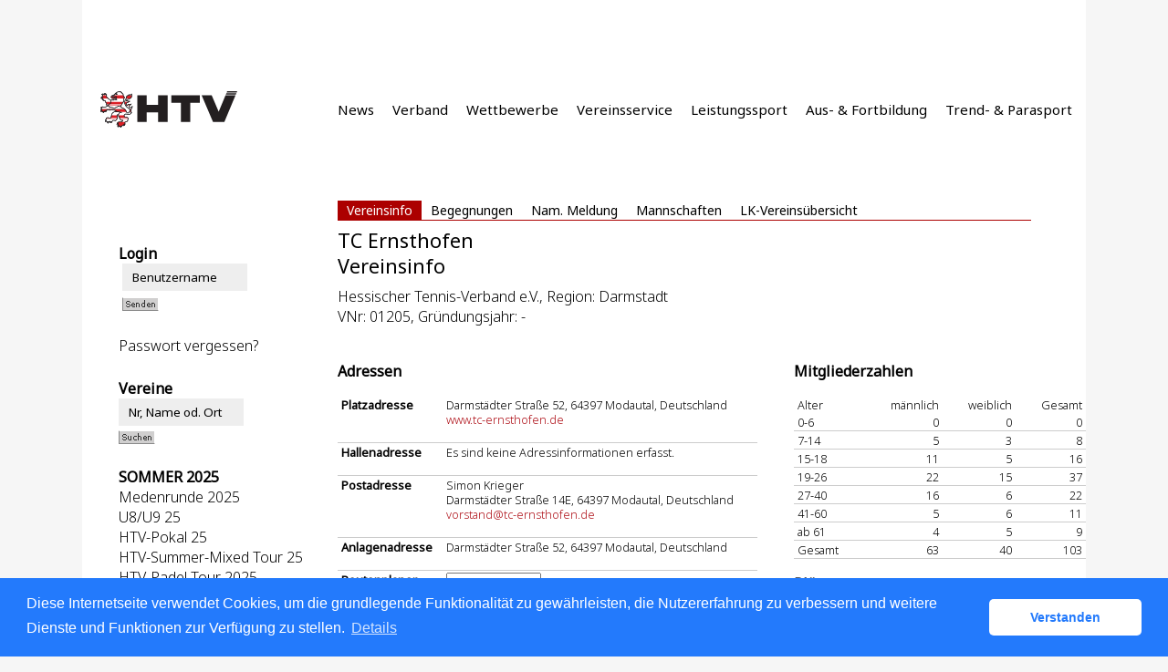

--- FILE ---
content_type: text/html; charset=utf-8
request_url: https://htv.liga.nu/cgi-bin/WebObjects/nuLigaTENDE.woa/wa/clubInfoDisplay?federation=HTV&region=DE.SW.HTV.DA&targetFed=HTV&club=24760&tab=4
body_size: 21218
content:
<?xml version="1.0" ?>
<!DOCTYPE html PUBLIC "-//W3C//DTD XHTML 1.0 Transitional//EN" "http://www.w3.org/TR/xhtml1/DTD/xhtml1-transitional.dtd">
<html xmlns="http://www.w3.org/1999/xhtml" lang="de">
  <!-- InstanceBegin template="/Templates/Standard.dwt" codeOutsideHTMLIsLocked="false" -->
  <head>
    <meta http-equiv="content-type" content="text/html; charset=utf-8" />
    <meta name="robots" content="all" />
    <meta name="publisher" content="nuLiga" />
    <meta name="author" content="nuLiga" />
    <meta name="language" content="de" />
    
    <meta name="nuLigaStatsUrl" content="/nuLigaTENDE/wa/clubInfoDisplay/view?federation=HTV&region=DE.SW.HTV.DA&targetFed=HTV&club=24760&tab=4" />
<meta name="uLigaStatsRefUrl" />

    <title>
      nuLiga
      &ndash; 
      TC Ernsthofen &ndash;
      Vereinsinfo
    </title>
    
    
<link rel="stylesheet" type="text/css" href="/WebObjects/nuLiga.woa/Frameworks/nuLigaWebResources.framework/WebServerResources/css/print.css?nlv=fb9982a0" media="print" />
    
<link rel="stylesheet" type="text/css" href="/WebObjects/nuLiga.woa/Frameworks/nuLigaWebResources.framework/WebServerResources/css/default.css?nlv=fb9982a0" media="all" />
    
<link rel="stylesheet" type="text/css" href="/WebObjects/nuLiga.woa/Frameworks/nuLigaWebResources.framework/WebServerResources/css/interface.css?nlv=fb9982a0" media="screen" />
    <link rel="stylesheet" type="text/css" href="/sources/template.css?nlv=fb9982a0" media="screen" />

    
    <script type="text/javascript" src="/WebObjects/nuLiga.woa/Frameworks/nuLigaWebResources.framework/WebServerResources/js/default.js?nlv=fb9982a0"></script>
    
    
      
      
        <script type="text/javascript" src="/banner/federationLists.ujs?nlv=fb9982a0"></script>
        <script type="text/javascript" src="/banner/federationFunctions.js?nlv=fb9982a0"></script>
      
    
    <script type="text/javascript">
               <!-- 
      	var tickerposition=0; 
      	var tickerlength=50; 
             var tickermessage='';   
      	function initTerminationMessageTicker() {		 
      		if ( tickermessage != "" ) {	 
      			var i, msg=""; 
      			for ( i=0;i<tickerlength;i++ ) msg += " "; 
      			msg += "+ + + " + tickermessage + " + + +"; 
      			document.getElementById("terminationMessage").innerHTML = msg.substr(tickerposition,tickerlength).replace(/ /g," ") + " "; 
      			if ( tickerposition++ >= msg.length ) tickerposition=0; 
      			setTimeout("initTerminationMessageTicker()",1500/10);		 
      	} 
      } 
      //--> 
    </script>
    
      <link rel="stylesheet" type="text/css" href="//cdnjs.cloudflare.com/ajax/libs/cookieconsent2/3.1.0/cookieconsent.min.css" />
<script src="//cdnjs.cloudflare.com/ajax/libs/cookieconsent2/3.1.0/cookieconsent.min.js"></script>
<script>
    window.addEventListener("load", function() {
    window.cookieconsent.initialise({
        "cookie": {
            "name": "disclaimer_cookie",
            "expiryDays": 999
        },
        "palette": {
            "popup": {
                "background": "#237afc"
            },
            "button": {
                "background": "#fff",
                "text": "#237afc"
            }
        },
        "theme": "classic",
        "position": "bottom",
        "content": {
            "message": "Diese Internetseite verwendet Cookies, um die grundlegende Funktionalität zu gewährleisten, die Nutzererfahrung zu verbessern und weitere Dienste und Funktionen zur Verfügung zu stellen.",
            "dismiss": "Verstanden",
            "link": "Details",
            "href": 'https://htv.liga.nu/cgi-bin/WebObjects/nuLigaTENDE.woa/wa/dataProtection'
        }
    })});
</script>
    
  </head>
  <body>
    <div id="page">
      
      <div id="header" class="no-print">
        <div id="logo">
          
          <a href="/"> <img  alt="Home" src="/WebObjects/nuLiga.woa/Frameworks/nuLigaWebResources.framework/WebServerResources/img/spacer.gif?nlv=fb9982a0" /> </a>
        </div>
        
          
        
        

        <div id="header-navigation"></div>
        <div id="banner">
            
          
            
              
            
			     
            
          
        </div>
        <div id="date">
          16 Jan. 2026
        </div>
        <div id="title">
          
          TC Ernsthofen
          
        </div>
        <br class="clear" />
      </div>
      <div id="tabs-external">
			
				<nav>
				    <ul>
				      <li><a href="https://www.tennis.de/htv/news">News</a></li>
				      <li><a href="https://www.tennis.de/htv/verband/ueber-uns">Verband</a></li>
				      <li><a href="https://www.tennis.de/htv/wettbewerbe">Wettbewerbe</a></li>
				      <li><a href="https://www.tennis.de/htv/vereinsservice">Vereinsservice</a></li>
				      <li><a href="https://www.tennis.de/htv/leistungssport/nachwuchsfoerderung">Leistungssport</a></li>
				      <li><a href="https://www.tennis.de/htv/ausbildung/trainer">Aus- &amp; Fortbildung</a></li>
				      <li><a href="https://www.tennis.de/htv/trend-und-parasport">Trend- &amp; Parasport</a></li>
				    </ul> 
				</nav>
			
		</div>
      
      
        <div id="tabs" class="no-print">
          
          
            <ul>
              
              
                <li id="tabSelected">
                  <a href="/cgi-bin/WebObjects/nuLigaTENDE.woa/wa/clubInfoDisplay?club=24760">Vereinsinfo</a>
                </li>
                  <li>
                    <a href="/cgi-bin/WebObjects/nuLigaTENDE.woa/wa/clubMeetings?club=24760">Begegnungen</a>
                  </li>
              
	            <li>
	              <a href="/cgi-bin/WebObjects/nuLigaTENDE.woa/wa/clubPools?club=24760">Nam. Meldung</a>
	            </li>
	            <li>
	              <a href="/cgi-bin/WebObjects/nuLigaTENDE.woa/wa/clubTeams?club=24760">Mannschaften</a>
	            </li>
	            
	            
	              <li>
	                <a href="/cgi-bin/WebObjects/nuLigaTENDE.woa/wa/clubRankinglistLK?federation=HTV&amp;club=01205">LK-Vereinsübersicht</a>
	              </li>
	            
            </ul>
            <br class="clear" />
          
        </div>
      
      
  <script type="text/javascript">
            <!-- 
    	function openRoutePlan(aObject) { 
    		window.open(aObject.value, '_blank'); 
    		aObject.value = 'WONoSelectionString'; 
    	} 
    //--> 
  </script>
  <div id="breadcrumb">&nbsp;</div>
  <div id="container">
    <div id="navigation">
  
  
    <table id="MenuNavigation" cellspacing="0" border="0" cellpadding="0">
      
        <tr>
          <th>Login</th>
        </tr>
        <tr>
          <td>
            
              <form name="f_0_65_1_0_3_1_1_1" method="post" target="_top" action="/cgi-bin/WebObjects/nuLigaTENDE.woa/wa/oAuthLogin">&nbsp;<input size="20" onfocus="this.select();" alt="Benutzername" style="width:115px;" type="text" value="Benutzername" name="user" />
              	
                <br />
                <input size="1" type="hidden" value="HTV" name="federation" />&nbsp;<input type="image" name="0.65.1.0.3.1.1.1.7" src="/WebObjects/nuLiga.woa/Contents/WebServerResources/img/buttons/senden_40x15.gif?nlv=fb9982a0" width="40" height="15" /><input type="hidden" name="WOSubmitAction" value="login" />
                <br /><br /><a target="_top" href="/cgi-bin/WebObjects/nuLigaTENDE.woa/wa/requestPasswordForm?federation=HTV">Passwort vergessen?</a>
              </form>
            
            
          </td>
        </tr>
      
    </table>
  

<TABLE id="MenuNavigation" CELLSPACING=0 BORDER=0 CELLPADDING=0>
  <tr>
    <th>Vereine</th>
  </tr>
  <tr>
    <td><form method="post" action="/cgi-bin/WebObjects/nuLigaTENDE.woa/wa/clubSearch">
        <P>
          <input size="20" onFocus="this.select();" style="width:115px;" type=text value="Nr, Name od. Ort" name="searchFor">
          <input size="1" type=hidden value="HTV" name="federation">
          <input size="1" type=hidden value="HTV" name="region">
        </P>
        <P>
          <input type=image name="0.29.3.6" src="/WebObjects/nuLiga.woa/Contents/WebServerResources/img/buttons/suchen_40x15.gif" width="40" height="15">
          <input type=hidden name=WOSubmitAction value="clubSearch">
        </P>
      </form></td>
  </tr>
  <!--<tr>
    <th>Ranglisten</th>
  </tr>
  <tr>
    <td><P><a href="/cgi-bin/WebObjects/nuLigaTENDE.woa/wa/rankingListLKSearch?federation=HTV&region=HTV">LK-Rangliste</a></P></td>
  </tr> -->
  <TR>
    	<TH>SOMMER 2025</TH>
   <TR>
      <TD>
      	<P><a href="/cgi-bin/WebObjects/nuLigaTENDE.woa/wa/leaguePage?championship=Medenrunde+2025">Medenrunde 2025</a></P>
      	<P><a href="/cgi-bin/WebObjects/nuLigaTENDE.woa/wa/leaguePage?championship=HTV-Löwenkids Teams U8/U9 2025&tab=1">U8/U9 25</a></P>
      	<P><a href="/cgi-bin/WebObjects/nuLigaTENDE.woa/wa/leaguePage?championship=HTV-Pokal+2025">HTV-Pokal 25</a></P>
      	<P><a href="/cgi-bin/WebObjects/nuLigaTENDE.woa/wa/leaguePage?championship=HTV-Summer-Mixed+Tour+2025">HTV-Summer-Mixed Tour 25</a></P>
	<P><a href="/cgi-bin/WebObjects/nuLigaTENDE.woa/wa/leaguePage?championship=HTV-Padel+Tour+2025">HTV-Padel Tour 2025</a></P>
    </TD>
  </TR>
  <TR>
  	<TH>WINTER 2025/2026</TH>
  </TR>
  <TR>
    <TD>
        <P><a href="/cgi-bin/WebObjects/nuLigaTENDE.woa/wa/leaguePage?championship=Winterrunde+25/26">Winterrunde 2025/26</a></P>
    </TD>
  </TR>
  <TR>
  	<TH>HOBBYRUNDE 2025</TH>
  </TR>
  <TR>
    <TD>
	    <!--  <p><strong>2025</strong></p> -->
      <P><a href="/cgi-bin/WebObjects/nuLigaTENDE.woa/wa/leaguePage?championship=Hobby+Darmstadt+25">Hobby Darmstadt 25</a></P>
      <P><a href="/cgi-bin/WebObjects/nuLigaTENDE.woa/wa/leaguePage?championship=Hobby+Frankfurt+25">Hobby Frankfurt 25</a></P>
      <P><a href="/cgi-bin/WebObjects/nuLigaTENDE.woa/wa/leaguePage?championship=Hobby+Wiesbaden+25">Hobby Wiesbaden 25</a></P>
      <br />
      <P><a href="/cgi-bin/WebObjects/nuLigaTENDE.woa/wa/leaguePage?championship=Doppelrunde+NH+25&tab=3">Doppelrunde NH 25</a></P>
      <P><a href="/cgi-bin/WebObjects/nuLigaTENDE.woa/wa/leaguePage?championship=Doppelrunde+MH+25&tab=3">Doppelrunde MH 25</a></P>
      <P><a href="/cgi-bin/WebObjects/nuLigaTENDE.woa/wa/leaguePage?championship=Doppelrunde+WI+25&tab=3">Doppelrunde WI 25</a></P>

  </TD>
  </TR>
  <TR>
    	<TH>RLSW / BL</TH>
  </TR>
    <TR>
     <TD>
      <P><a target="_blank" href="http://dtb.liga.nu/">Bundesligen</a></P>
      <P><a target="_blank" href="http://rlsw.liga.nu/">Regionalligen</a></P>
	</TD>
  </TR>
  <TR>
    <TH>SEMINARE</TH>
  </TR>
  <TR>
    <TD>
      <p><a href="/cgi-bin/WebObjects/nuLigaTENDE.woa/wa/courseCalendar?federation=HTV">Seminarkalender</a></p>
    </TD>
  </TR>
  <TR>
    <TH>TURNIERE</TH>
  </TR>
  <TR>
    <TD>
      <P><a href="/cgi-bin/WebObjects/nuLigaTENDE.woa/wa/tournamentCalendar?federation=HTV">Turnierkalender</a></P>
	</TD>
  </TR>
  <TR>
    <TH>ARCHIV</TH>
  </TR>
  <TR>
    <TD>
      <p><a href="/static/archive.htm">Spielbetrieb</a></p>
    </TD>
  </TR>
  <!--<TR>
    <th>Administrator</th>
  </TR>
  <TR>
    <TD><a href="/static/login.shtml">Anmeldeseite</a></TD>
  </TR>
  <tr>
    <th>&nbsp;</th>
  </tr>-->
</TABLE>
</div>
    <div id="content">
      <div id="content-row1">
        
        
        <h1>
          TC Ernsthofen
          <br />
          Vereinsinfo</h1>
        
          <p>
            Hessischer Tennis-Verband e.V.,&nbsp;Region:&nbsp;Darmstadt
            <br />
            VNr:&nbsp;01205, Gr&uuml;ndungsjahr:&nbsp;-
            <br />
            <br />
          </p>
        
      </div>
      <div id="content-col1">
        <h2>Adressen</h2>
        <table class="result-set" cellspacing="0" cellpadding="0" border="0">
          
            <tr>
              <td>
                <b>Platzadresse</b>
              </td>
              <td>
  
  
		<h2></h2>
	  <p>Darmstädter Straße 52, 64397 Modautal, Deutschland<br/>
<a href="http://www.tc-ernsthofen.de" target="_blank">www.tc-ernsthofen.de</a><br />
</p>  
  


</td>
            </tr>
          
          
            <tr>
              <td>
                <b>Hallenadresse</b>
              </td>
              <td>
  
  
		<h2></h2>
	  <p>Es sind keine Adressinformationen erfasst.</p>  
  


</td>
            </tr>
          
          
            <tr>
              <td>
                <b>Postadresse</b>
              </td>
              <td>
  
  
		<h2></h2>
	  <p>Simon Krieger<br/>
Darmstädter Straße 14E, 64397 Modautal, Deutschland<br/>
<script type="text/JavaScript" language=JavaScript>
encodeEmail('de', 'vorstand', 'tc-ernsthofen', '')</script><br/>
</p>  
  


</td>
            </tr>
          
          
          
            <tr>
              <td>
                <b>Anlagenadresse</b>
              </td>
              <td>
  
  
		<h2></h2>
	  <p>Darmstädter Straße 52, 64397 Modautal, Deutschland<br/>
</p>  
  


</td>
            </tr>
          
          
            <tr>
              <td>
                <b>Routenplaner</b>
              </td>
              <td><select escapeHTML="false" onChange="openRoutePlan(this);" name="0.65.21.1"><option value="WONoSelectionString">-</option><option value="https://route.web.de/?tocity=Modautal&amp;toplz=64397&amp;tostreet=Darmstädter Straße 52&amp;tocountry=DEU">Platzadresse</option><option value="https://route.web.de/?tocity=null&amp;toplz=null&amp;tostreet=null&amp;tocountry=DEU">Hallenadresse</option></select></td>
            </tr>
          
        </table>
      </div>
      <style>
       .result-set.stocktaking-members th.right {
         text-align: right !important;
       }
      </style>
      <div id="content-col2">
      	
      		
  <h2>Mitgliederzahlen</h2>
  <table class="result-set stocktaking-members" cellspacing="0" cellpadding="0" border="0">
      <thead>
        <tr>
          <th>Alter</th>
          <th class="right">männlich</th>
          <th class="right">weiblich</th>
          
          	<th class="right">Gesamt</th>
          
        </tr>
      </thead>
      <tbody>
        
          <tr>
            <td>0-6</td>
            <td class="right">0</td>
            <td class="right">0</td>
            
              <td class="right">0</td>
            
          </tr>
        
          <tr>
            <td>7-14</td>
            <td class="right">5</td>
            <td class="right">3</td>
            
              <td class="right">8</td>
            
          </tr>
        
          <tr>
            <td>15-18</td>
            <td class="right">11</td>
            <td class="right">5</td>
            
              <td class="right">16</td>
            
          </tr>
        
          <tr>
            <td>19-26</td>
            <td class="right">22</td>
            <td class="right">15</td>
            
              <td class="right">37</td>
            
          </tr>
        
          <tr>
            <td>27-40</td>
            <td class="right">16</td>
            <td class="right">6</td>
            
              <td class="right">22</td>
            
          </tr>
        
          <tr>
            <td>41-60</td>
            <td class="right">5</td>
            <td class="right">6</td>
            
              <td class="right">11</td>
            
          </tr>
        
          <tr>
            <td>ab 61</td>
            <td class="right">4</td>
            <td class="right">5</td>
            
              <td class="right">9</td>
            
          </tr>
        
      </tbody>
      
        <tfoot>
          <tr>
            <td>Gesamt</td>
            <td class="right">63</td>
            <td class="right">40</td>
            
              <td class="right">103</td>
            
          </tr>
        </tfoot>
      
  </table>

      	
        <h2>Pl&auml;tze</h2>
        <table cellspacing="0" class="result-set" border="0" cellpadding="0">
          <tr>
            <th>Anzahl</th>
            <th>Art</th>
            <th>Belag</th>
          </tr>
          <tr>
            <td>&nbsp;2</td>
            <td>Freipl&auml;tze</td>
            <td>Sand</td>
          </tr>
          
            
          
          <tr>
            <td>&nbsp;0</td>
            <td>Hallenpl&auml;tze</td>
            <td>-</td>
          </tr>
          
            
          
          
            <tr>
              <td>&nbsp;2</td>
              <td>Wettspielplätze</td>
              <td>Sand</td>
            </tr>
          
          
          
            <tr>
              <td>
                <b>Schuhwerk</b>&nbsp;</td>
              <td colspan="2">-&nbsp;</td>
            </tr>
          
          
        </table>
        
        
      </div>
      <div id="content-row2">
        <table class="result-set" cellspacing="0" cellpadding="0" border="0">
          
            <tr class="table-split">
              <td colspan="4">
                <h2>Funktion&auml;re</h2>
              </td>
            </tr>
            <tr>
              <th>Funktion</th>
              <th>Name, Vorname</th>
              <th>Telefon</th>
              <th>E-Mail</th>
            </tr>
            
                <tr>
                  <td nowrap="nowrap">Vorsitzende:r/Abteilungsleiter:in</td>
                  <td nowrap="nowrap">Krieger, Simon</td>
                  <td nowrap="nowrap"></td>
                  <td nowrap="nowrap"><script type="text/JavaScript" language=JavaScript>
encodeEmail('de', 'vorsitzender', 'tc-ernsthofen', '')</script></td>
                </tr>
            
                <tr>
                  <td nowrap="nowrap">2. Vorsitzende:r</td>
                  <td nowrap="nowrap">Schlesiger, Nils</td>
                  <td nowrap="nowrap">015144360770</td>
                  <td nowrap="nowrap"><script type="text/JavaScript" language=JavaScript>
encodeEmail('com', 'Nils', 'icloud', 'schlesiger')</script></td>
                </tr>
            
                <tr>
                  <td nowrap="nowrap">Sportwart:in</td>
                  <td nowrap="nowrap">Martin, Jonas</td>
                  <td nowrap="nowrap"></td>
                  <td nowrap="nowrap"><script type="text/JavaScript" language=JavaScript>
encodeEmail('de', 'sportwart', 'tc-ernsthofen', '')</script></td>
                </tr>
            
                <tr>
                  <td nowrap="nowrap">Jugendwart:in</td>
                  <td nowrap="nowrap">Martin, Jonas</td>
                  <td nowrap="nowrap"></td>
                  <td nowrap="nowrap"><script type="text/JavaScript" language=JavaScript>
encodeEmail('de', 'sportwart', 'tc-ernsthofen', '')</script></td>
                </tr>
            
                <tr>
                  <td nowrap="nowrap">Kassenwart:in</td>
                  <td nowrap="nowrap">Hüther, Tabea</td>
                  <td nowrap="nowrap"></td>
                  <td nowrap="nowrap"><script type="text/JavaScript" language=JavaScript>
encodeEmail('de', 'tabea', 'gmx', 'huether')</script></td>
                </tr>
            
                <tr>
                  <td nowrap="nowrap">Pressewart:in/Schriftführer:in</td>
                  <td nowrap="nowrap">Witzel, Jeanette</td>
                  <td nowrap="nowrap"></td>
                  <td nowrap="nowrap">-</td>
                </tr>
            
                <tr>
                  <td nowrap="nowrap">Internetbeauftragte:r</td>
                  <td nowrap="nowrap">Allmann, Thorsten</td>
                  <td nowrap="nowrap">015231909628</td>
                  <td nowrap="nowrap"><script type="text/JavaScript" language=JavaScript>
encodeEmail('de', 'pressewart', 'tc-ernsthofen', '')</script></td>
                </tr>
            
          
          
        </table>
      </div>
    </div>
  </div>

      
        
          <div id="skyscraper-main" class="no-print">
            <script type="text/javascript">
              layoutBanner801();
              layoutBanner802();
            </script>
          </div>
        
      
      
      <div id="footer-external">
        
      </div>
      <div id="footer" class="no-print">
        <div id="footer-copyright"> F&uuml;r den Inhalt verantwortlich: Hessischer Tennis-Verband e.V. </div>
        <div id="footer-link">&copy;&nbsp;1999-2026&nbsp;<a href="http://www.datenautomaten.nu" target="_blank">nu Datenautomaten GmbH - Automatisierte internetgest&uuml;tzte Netzwerkl&ouml;sungen</a>
        </div>
        <div id="footer-navigation">
          <!-- <a href="#">Kontakt</a>, <a href="#">Impressum</a> -->
          
            <a href="http://htv.liga.nu/cgi-bin/WebObjects/nuLigaTENDE.woa/wa/dataProtection">Datenschutz</a>
          
        </div>
      </div>
    </div>
     
	    
	      <div id="bannerframe-wrapper">
		      <div id="bannerframe" class="no-print">
		        <script type="text/javascript">
		          fedBanner100();
		          fedBanner101();
		          fedBanner102();
		          fedBanner103();
		          fedBanner104();
		        </script>
		      </div>
	      </div>
	    
    
    
    <script language="JavaScript" type="text/javascript"><!-- Dynamic client side script from WebObjects

//-->
</script>
  </body>
</html>